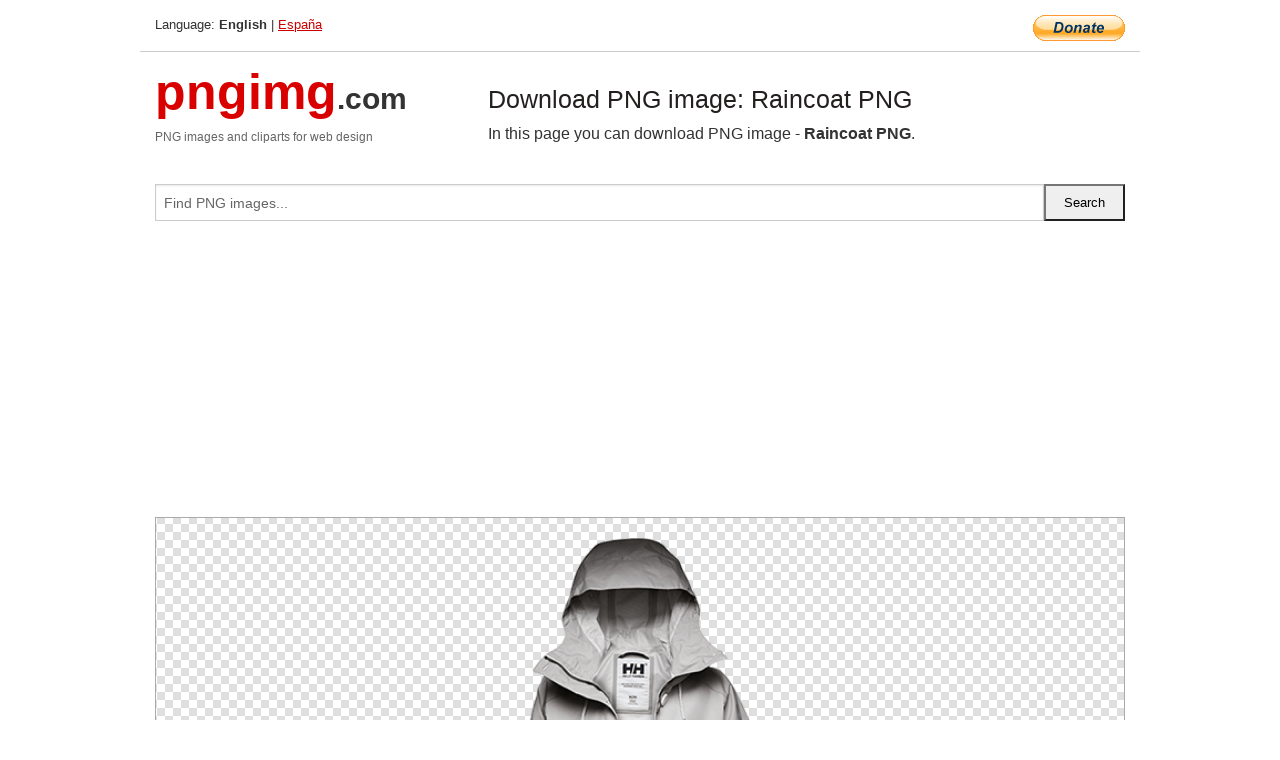

--- FILE ---
content_type: text/html; charset=UTF-8
request_url: https://pngimg.com/image/88374
body_size: 4524
content:
<!DOCTYPE html>
<html lang="en">
<head>
    <link rel="stylesheet" type="text/css" href="https://pngimg.com/distr/css/css.css"/>
    <title>Raincoat PNG transparent image download, size: 370x410px</title>
    <meta http-equiv="Content-Type" content="text/html; charset=utf-8"/>
    <meta name="viewport" content="width=device-width, initial-scale=1.0"/>
    <meta name="robots" content="index, follow"/>
    <meta name="keywords" content="Raincoat PNG size: 370x410px, Raincoat PNG images, PNG image: Raincoat PNG, free PNG image, Raincoat"/>
    <meta name="description" content="Raincoat PNG PNG image with transparent background, size: 370x410px. Raincoat PNG in high resolution. Download: https://pngimg.com/https://pngimg.com/uploads/raincoat/raincoat_PNG66.png"/>
    <meta name="google-site-verification" content="qcYfEN7AYS0t2uzuv1nfdpuWns53GYFbGG0rNLsatHM"/>
    <meta property="og:locale" content="en_US"/>
    <meta property="og:type" content="article"/>
    <meta property="og:title" content="Raincoat PNG image with transparent background"/>
    <meta property="og:description" content="Raincoat PNG PNG image. You can download PNG image Raincoat PNG, free PNG image, Raincoat PNG PNG"/>
    <meta property="og:url" content="https://pngimg.com/image/88374"/>
    <meta property="og:site_name" content="pngimg.com"/>
    <meta property="og:image" content="https://pngimg.com/uploads/raincoat/raincoat_PNG66.png"/>
    <meta name="twitter:card" content="summary"/>
    <meta name="twitter:description" content="Raincoat PNG PNG image. You can download PNG image Raincoat PNG, free PNG image, Raincoat PNG PNG"/>
    <meta name="twitter:title" content="Raincoat PNG image with transparent background"/>
    <meta name="twitter:image" content="https://pngimg.com/uploads/raincoat/raincoat_PNG66.png"/>
    <link rel="canonical"
          href="https://pngimg.com/image/88374"/>
    <link rel="shortcut icon" href="https://pngimg.com/favicon.ico"/>
        <script async src="https://pagead2.googlesyndication.com/pagead/js/adsbygoogle.js?client=ca-pub-0593512396584361"
            crossorigin="anonymous"></script>
        <script async custom-element="amp-auto-ads"
            src="https://cdn.ampproject.org/v0/amp-auto-ads-0.1.js">
    </script>
</head>
<body>
<amp-auto-ads type="adsense"
              data-ad-client="ca-pub-0593512396584361">
</amp-auto-ads>
<div class="row bottom_border">
    <div class="large-10 small-8 columns">
        Language: <b>English</b> | <a href="https://pngimg.es">España</a>
    </div>
    <div class="large-2 small-4 columns" style="text-align: right;">
        <a href="https://www.paypal.com/donate/?hosted_button_id=H269GXHKMEZBG" target="_blank"><img
                    src="/distr/img/btn_donate_lg.gif" style="border:0" alt="Donate"/></a>
    </div>
</div>
<div class="row top-logo">
    <div class="large-4 medium-4 small-12 columns logo_div" style="text-align:left;">
        <a href="/" class="none"><span class="logo"><span class="logo_title">pngimg</span>.com</span></a>
        <h1>PNG images and cliparts for web design</h1>
    </div>
    <div class="large-8 medium-8 small-12 columns" style="text-align:left;padding-top:30px;">
        <h1>Download PNG image: Raincoat PNG </h1>
     In this page you can download PNG image  - <strong>Raincoat PNG</strong>.<br/><br/>    </div>
</div>
<div class="row">
    <div class="large-12 columns search_form_div" itemscope="" itemtype="http://schema.org/WebSite">
        <link itemprop="url" href="https://pngimg.com"/>
        <form itemprop="potentialAction" itemscope="" itemtype="http://schema.org/SearchAction" method="get"
              action="https://pngimg.com/search_image/">
            <meta itemprop="target" content="https://pngimg.com/search_image/?search_image={search_image}"/>
            <div class="row collapse search_form">
                <div class="large-11 small-9 columns">
                    <input type="text" itemprop="query-input" name="search_image" value=""
                           placeholder="Find PNG images..."/>
                </div>
                <div class="large-1 small-3 columns">
                    <input type="submit" name="search_button" value="Search"/>
                </div>
            </div>
        </form>
    </div>
</div>
<div class="row">
    <div class="large-12 columns">
        <ins class="adsbygoogle"
     style="display:block"
     data-ad-client="ca-pub-0593512396584361"
     data-ad-slot="7194450127"
     data-ad-format="auto"
     data-full-width-responsive="true"></ins>
<script>
     (adsbygoogle = window.adsbygoogle || []).push({});
</script><div class="png_big" itemscope itemtype="http://schema.org/ImageObject">
                                    <img itemprop="contentUrl" data-original="https://pngimg.com/uploads/raincoat/raincoat_PNG66.png" src="https://pngimg.com/uploads/raincoat/raincoat_PNG66.png" alt="Raincoat PNG" title="Raincoat PNG" style="border:0;width:auto;width: 410px;max-height:550px;">                                          
                                    <meta itemprop="representativeOfPage" content="true">
                                    <meta itemprop="fileFormat" content="image/png">                                   
                                    <meta itemprop="contentSize" content="180 kilo"/>                                   
                                    <meta itemprop="thumbnail" content="https://pngimg.com/uploads/raincoat/small/raincoat_PNG66.png" />
                                    <meta itemprop="width" content="370" />
                                    <meta itemprop="height" content="410" />
                                    <meta itemprop="usageInfo" content="https://pngimg.com/license" />
                                    <meta itemprop="name" content="Raincoat PNG" />
                                    <meta itemprop="image" content="https://pngimg.com/uploads/raincoat/raincoat_PNG66.png" />                                    
                                </div>   
                      
<div>
    <a href="/d/raincoat_PNG66.png" class="download_png" target="_blank" style="width:200px;">Download PNG image</a> <br/>
    Share image: <br/>
    <div class="share-buttons">
    <button
        class="facebook"
        onClick='window.open("https://www.facebook.com/sharer.php?u=https://pngimg.com/image/88374","sharer","status=0,toolbar=0,width=650,height=500");'
        title="Share in Facebook">
    </button>    
    <button
        class="telegram"
        onClick='window.open("https://telegram.me/share/url?url=https://pngimg.com/image/88374","sharer","status=0,toolbar=0,width=650,height=500");'
        title="Share in Telegram">
    </button>
    <button
        class="pinterest"
        onClick='window.open("https://ru.pinterest.com/pin/create/button/?url=https://pngimg.com/image/88374&media=http:https://pngimg.com/uploads/raincoat/small/raincoat_PNG66.png&description=Raincoat+PNG","sharer","status=0,toolbar=0,width=650,height=500");'       
        title="Pin">
    </button>
    <button
        class="twitter"
        onClick='window.open("https://twitter.com/intent/tweet?text=Raincoat PNG&url= https://pngimg.com/image/88374","sharer","status=0,toolbar=0,width=650,height=500");'
        title="Tweet">
    </button>
</div>

    <br/>
          <b>License:</b> <a class="black" href="https://pngimg.com/license" target="_blank">Attribution-NonCommercial 4.0 International (CC BY-NC 4.0)</a>
          <div style="font-size:12px;margin-top:8px;">
                                        
                                            Keywords: <span><a class="black" href="https://pngimg.com/uploads/raincoat/raincoat_PNG66.png">Raincoat PNG size: 370x410px, Raincoat PNG images, PNG image: Raincoat PNG, free PNG image, Raincoat</a></span><br/>
                                            Image category: <b>Raincoat</b><br/>
                							Format: <strong>PNG image with alpha (transparent)</strong><br/>
                							Resolution:  370x410<br/>
                							Size:  180 kb<br/>
                                        </div>     
</div><ins class="adsbygoogle"
     style="display:block"
     data-ad-client="ca-pub-0593512396584361"
     data-ad-slot="7194450127"
     data-ad-format="auto"
     data-full-width-responsive="true"></ins>
<script>
     (adsbygoogle = window.adsbygoogle || []).push({});
</script><br/><h1>Raincoat PNG image with transparent background | raincoat_PNG66.png</h1>   
                                        <div><span itemscope itemtype="http://schema.org/BreadcrumbList">
       <span itemprop="itemListElement" itemscope itemtype="http://schema.org/ListItem">
          <a href="/" itemprop="item"><span itemprop="name">Home</span></a>
          <meta itemprop="position" content="1" />
        </span>
         &raquo; 
         <span itemprop="itemListElement" itemscope itemtype="http://schema.org/ListItem">
           <a href="/images/clothing/" itemprop="item"><span itemprop="name">CLOTHING, SHOES</span></a>
           <meta itemprop="position" content="2" />
         </span>
          &raquo; 
         <span itemprop="itemListElement" itemscope itemtype="http://schema.org/ListItem"> 
           <a href="/images/clothing/raincoat/" itemprop="item"><span itemprop="name">Raincoat</span></a>
           <meta itemprop="position" content="3" />
          </span>
           &raquo;  
           <span itemprop="itemListElement" itemscope itemtype="http://schema.org/ListItem">
             <a href="/image/88374" itemprop="item"><span itemprop="name">Raincoat PNG</span></a>
             <meta itemprop="position" content="4" />
           </span>
         </span>
           <br/><br/></div>
                                       <p>This image has format <b>transparent PNG</b> with resolution <b>370x410</b>.<br/> You can <b>download</b> this image in best resolution from this page and use it for design and web design.</p> 
                                       <p><b>Raincoat PNG</b> with transparent background you can download for free, just click on download button. </p>                                                                          
                                        <br/> <br/>                <!-- PNGIMG2020 vertical -->
        <ins class="adsbygoogle"
             style="display:block"
             data-ad-client="ca-pub-0593512396584361"
             data-ad-slot="2654000182"
             data-ad-format="auto"></ins>
        <script>
            (adsbygoogle = window.adsbygoogle || []).push({});
        </script>
                <div class="row">
            <div class="large-12 columns main_content">
                <h1>More images of Raincoat</h1><ul class="small-block-grid-2 medium-block-grid-3 large-block-grid-4" itemscope itemtype="http://schema.org/ImageGallery"><li>
        <div class="png_png png_imgs" style="padding:15px;background:#fff !important;overflow:hidden;">
            <a href="https://shutterstock.7eer.net/c/3442943/560528/1305?u=https%3A%2F%2Fwww.shutterstock.com%2Fimage-photo%2Fman-raincoat-walking-rain-holding-umbrella-2461053031" target="_blank"><img style="min-width:200px;max-width:242px;border:0;" src="https://image.shutterstock.com/image-vector/man-raincoat-walking-rain-holding-260nw-2461053031.jpg" alt="Man in raincoat walking in the rain holding umbrella vector illustration"  title="Man in raincoat walking in the rain holding umbrella vector illustration"/></a>
         </div>   
         <div class="description_div">
            <div class="img_desc"><a href="https://shutterstock.7eer.net/c/3442943/560528/1305?u=https%3A%2F%2Fwww.shutterstock.com%2Fimage-photo%2Fman-raincoat-walking-rain-holding-umbrella-2461053031"><b>Man in raincoat walking in t...</b></a></div>
                                      <div class="row">
                                          <div class="large-6 columns res_size">
                                            Shutterstock.com
                                          </div>
                                          <div class="large-6 columns">
                                             <a href="https://shutterstock.7eer.net/c/3442943/560528/1305?u=https%3A%2F%2Fwww.shutterstock.com%2Fimage-photo%2Fman-raincoat-walking-rain-holding-umbrella-2461053031" class="download_png">Download</a>
                                          </div>
                                       </div>
               </div>  					
            </li><li>
        <div class="png_png png_imgs" style="padding:15px;background:#fff !important;overflow:hidden;">
            <a href="https://shutterstock.7eer.net/c/3442943/560528/1305?u=https%3A%2F%2Fwww.shutterstock.com%2Fimage-photo%2Frain-coat-jacket-isolated-on-white-2604066761" target="_blank"><img style="min-width:200px;max-width:242px;border:0;" src="https://image.shutterstock.com/image-vector/rain-coat-jacket-isolated-on-260nw-2604066761.jpg" alt="Rain coat or rain jacket. Rain coat isolated on white background. Raincoat vector illustration"  title="Rain coat or rain jacket. Rain coat isolated on white background. Raincoat vector illustration"/></a>
         </div>   
         <div class="description_div">
            <div class="img_desc"><a href="https://shutterstock.7eer.net/c/3442943/560528/1305?u=https%3A%2F%2Fwww.shutterstock.com%2Fimage-photo%2Frain-coat-jacket-isolated-on-white-2604066761"><b>Rain coat or rain jacket. Ra...</b></a></div>
                                      <div class="row">
                                          <div class="large-6 columns res_size">
                                            Shutterstock.com
                                          </div>
                                          <div class="large-6 columns">
                                             <a href="https://shutterstock.7eer.net/c/3442943/560528/1305?u=https%3A%2F%2Fwww.shutterstock.com%2Fimage-photo%2Frain-coat-jacket-isolated-on-white-2604066761" class="download_png">Download</a>
                                          </div>
                                       </div>
               </div>  					
            </li><li>
        <div class="png_png png_imgs" style="padding:15px;background:#fff !important;overflow:hidden;">
            <a href="https://shutterstock.7eer.net/c/3442943/560528/1305?u=https%3A%2F%2Fwww.shutterstock.com%2Fimage-photo%2Fvector-illustration-mens-classic-raincoat-waterproof-2415789643" target="_blank"><img style="min-width:200px;max-width:242px;border:0;" src="https://image.shutterstock.com/image-vector/vector-illustration-mens-classic-raincoat-260nw-2415789643.jpg" alt="Vector Illustration Men's Classic Raincoat Waterproof, Long Rain Jacket hand drawn line art sketch, doodle sketch, front and rear view, suitable for your raincoat, isolated on white background"  title="Vector Illustration Men's Classic Raincoat Waterproof, Long Rain Jacket hand drawn line art sketch, doodle sketch, front and rear view, suitable for your raincoat, isolated on white background"/></a>
         </div>   
         <div class="description_div">
            <div class="img_desc"><a href="https://shutterstock.7eer.net/c/3442943/560528/1305?u=https%3A%2F%2Fwww.shutterstock.com%2Fimage-photo%2Fvector-illustration-mens-classic-raincoat-waterproof-2415789643"><b>Vector Illustration Men's Cl...</b></a></div>
                                      <div class="row">
                                          <div class="large-6 columns res_size">
                                            Shutterstock.com
                                          </div>
                                          <div class="large-6 columns">
                                             <a href="https://shutterstock.7eer.net/c/3442943/560528/1305?u=https%3A%2F%2Fwww.shutterstock.com%2Fimage-photo%2Fvector-illustration-mens-classic-raincoat-waterproof-2415789643" class="download_png">Download</a>
                                          </div>
                                       </div>
               </div>  					
            </li><li>
        <div class="png_png png_imgs" style="padding:15px;background:#fff !important;overflow:hidden;">
            <a href="https://shutterstock.7eer.net/c/3442943/560528/1305?u=https%3A%2F%2Fwww.shutterstock.com%2Fimage-photo%2Fraincoat-gumboots-umbrella-hallway-2141113985" target="_blank"><img style="min-width:200px;max-width:242px;border:0;" src="https://image.shutterstock.com/image-photo/raincoat-gumboots-umbrella-hallway-260nw-2141113985.jpg" alt="Raincoat, gumboots and umbrella in hallway"  title="Raincoat, gumboots and umbrella in hallway"/></a>
         </div>   
         <div class="description_div">
            <div class="img_desc"><a href="https://shutterstock.7eer.net/c/3442943/560528/1305?u=https%3A%2F%2Fwww.shutterstock.com%2Fimage-photo%2Fraincoat-gumboots-umbrella-hallway-2141113985"><b>Raincoat, gumboots and umbre...</b></a></div>
                                      <div class="row">
                                          <div class="large-6 columns res_size">
                                            Shutterstock.com
                                          </div>
                                          <div class="large-6 columns">
                                             <a href="https://shutterstock.7eer.net/c/3442943/560528/1305?u=https%3A%2F%2Fwww.shutterstock.com%2Fimage-photo%2Fraincoat-gumboots-umbrella-hallway-2141113985" class="download_png">Download</a>
                                          </div>
                                       </div>
               </div>  					
            </li><li itemprop="associatedMedia" itemscope itemtype="http://schema.org/ImageObject">
                            <meta itemprop="fileFormat" content="image/png">
                            <link itemprop="contentUrl" href="https://pngimg.com/uploads/raincoat/raincoat_PNG62.png">
                            <meta itemprop="keywords" content="Raincoat PNG">
            						<div class="png_png png_imgs">
                                      <a itemprop="url" href="https://pngimg.com/image/88370" title="Raincoat PNG" target="_blank"><img itemprop="thumbnail" src="https://pngimg.com/uploads/raincoat/small/raincoat_PNG62.png" data-original="https://pngimg.com/uploads/raincoat/small/raincoat_PNG62.png" alt="Raincoat PNG" style="padding-top:10px;border:0;" title="Raincoat PNG" /></a>
                                    </div>   
                                    <div class="description_div">
                                      <div class="img_desc" itemprop="description"><a href="https://pngimg.com/image/88370"><b>Raincoat PNG</b></a></div>
                                      
                                      <div class="row">
                                          <div class="large-6 columns res_size">
                                             Res.: 800x800 <br/> Size: 331 kb
                                          </div>
                                          <div class="large-6 columns">
                                             <a href="https://pngimg.com/image/88370" class="download_png">Download</a>
                                          </div>
                                      </div>                                     
                                    </div>  						
            				</li><li itemprop="associatedMedia" itemscope itemtype="http://schema.org/ImageObject">
                            <meta itemprop="fileFormat" content="image/png">
                            <link itemprop="contentUrl" href="https://pngimg.com/uploads/raincoat/raincoat_PNG52.png">
                            <meta itemprop="keywords" content="Raincoat PNG">
            						<div class="png_png png_imgs">
                                      <a itemprop="url" href="https://pngimg.com/image/88360" title="Raincoat PNG" target="_blank"><img itemprop="thumbnail" src="https://pngimg.com/uploads/raincoat/small/raincoat_PNG52.png" data-original="https://pngimg.com/uploads/raincoat/small/raincoat_PNG52.png" alt="Raincoat PNG" style="padding-top:10px;border:0;" title="Raincoat PNG" /></a>
                                    </div>   
                                    <div class="description_div">
                                      <div class="img_desc" itemprop="description"><a href="https://pngimg.com/image/88360"><b>Raincoat PNG</b></a></div>
                                      
                                      <div class="row">
                                          <div class="large-6 columns res_size">
                                             Res.: 615x615 <br/> Size: 390 kb
                                          </div>
                                          <div class="large-6 columns">
                                             <a href="https://pngimg.com/image/88360" class="download_png">Download</a>
                                          </div>
                                      </div>                                     
                                    </div>  						
            				</li><li itemprop="associatedMedia" itemscope itemtype="http://schema.org/ImageObject">
                            <meta itemprop="fileFormat" content="image/png">
                            <link itemprop="contentUrl" href="https://pngimg.com/uploads/raincoat/raincoat_PNG40.png">
                            <meta itemprop="keywords" content="Raincoat PNG">
            						<div class="png_png png_imgs">
                                      <a itemprop="url" href="https://pngimg.com/image/88348" title="Raincoat PNG" target="_blank"><img itemprop="thumbnail" src="https://pngimg.com/uploads/raincoat/small/raincoat_PNG40.png" data-original="https://pngimg.com/uploads/raincoat/small/raincoat_PNG40.png" alt="Raincoat PNG" style="padding-top:10px;border:0;" title="Raincoat PNG" /></a>
                                    </div>   
                                    <div class="description_div">
                                      <div class="img_desc" itemprop="description"><a href="https://pngimg.com/image/88348"><b>Raincoat PNG</b></a></div>
                                      
                                      <div class="row">
                                          <div class="large-6 columns res_size">
                                             Res.: 1532x2000 <br/> Size: 3734 kb
                                          </div>
                                          <div class="large-6 columns">
                                             <a href="https://pngimg.com/image/88348" class="download_png">Download</a>
                                          </div>
                                      </div>                                     
                                    </div>  						
            				</li><li itemprop="associatedMedia" itemscope itemtype="http://schema.org/ImageObject">
                            <meta itemprop="fileFormat" content="image/png">
                            <link itemprop="contentUrl" href="https://pngimg.com/uploads/raincoat/raincoat_PNG51.png">
                            <meta itemprop="keywords" content="Raincoat PNG">
            						<div class="png_png png_imgs">
                                      <a itemprop="url" href="https://pngimg.com/image/88359" title="Raincoat PNG" target="_blank"><img itemprop="thumbnail" src="https://pngimg.com/uploads/raincoat/small/raincoat_PNG51.png" data-original="https://pngimg.com/uploads/raincoat/small/raincoat_PNG51.png" alt="Raincoat PNG" style="padding-top:10px;border:0;" title="Raincoat PNG" /></a>
                                    </div>   
                                    <div class="description_div">
                                      <div class="img_desc" itemprop="description"><a href="https://pngimg.com/image/88359"><b>Raincoat PNG</b></a></div>
                                      
                                      <div class="row">
                                          <div class="large-6 columns res_size">
                                             Res.: 270x270 <br/> Size: 84 kb
                                          </div>
                                          <div class="large-6 columns">
                                             <a href="https://pngimg.com/image/88359" class="download_png">Download</a>
                                          </div>
                                      </div>                                     
                                    </div>  						
            				</li><li itemprop="associatedMedia" itemscope itemtype="http://schema.org/ImageObject">
                            <meta itemprop="fileFormat" content="image/png">
                            <link itemprop="contentUrl" href="https://pngimg.com/uploads/raincoat/raincoat_PNG29.png">
                            <meta itemprop="keywords" content="Raincoat PNG">
            						<div class="png_png png_imgs">
                                      <a itemprop="url" href="https://pngimg.com/image/88337" title="Raincoat PNG" target="_blank"><img itemprop="thumbnail" src="https://pngimg.com/uploads/raincoat/small/raincoat_PNG29.png" data-original="https://pngimg.com/uploads/raincoat/small/raincoat_PNG29.png" alt="Raincoat PNG" style="padding-top:10px;border:0;" title="Raincoat PNG" /></a>
                                    </div>   
                                    <div class="description_div">
                                      <div class="img_desc" itemprop="description"><a href="https://pngimg.com/image/88337"><b>Raincoat PNG</b></a></div>
                                      
                                      <div class="row">
                                          <div class="large-6 columns res_size">
                                             Res.: 729x1400 <br/> Size: 942 kb
                                          </div>
                                          <div class="large-6 columns">
                                             <a href="https://pngimg.com/image/88337" class="download_png">Download</a>
                                          </div>
                                      </div>                                     
                                    </div>  						
            				</li><li itemprop="associatedMedia" itemscope itemtype="http://schema.org/ImageObject">
                            <meta itemprop="fileFormat" content="image/png">
                            <link itemprop="contentUrl" href="https://pngimg.com/uploads/raincoat/raincoat_PNG50.png">
                            <meta itemprop="keywords" content="Raincoat PNG">
            						<div class="png_png png_imgs">
                                      <a itemprop="url" href="https://pngimg.com/image/88358" title="Raincoat PNG" target="_blank"><img itemprop="thumbnail" src="https://pngimg.com/uploads/raincoat/small/raincoat_PNG50.png" data-original="https://pngimg.com/uploads/raincoat/small/raincoat_PNG50.png" alt="Raincoat PNG" style="padding-top:10px;border:0;" title="Raincoat PNG" /></a>
                                    </div>   
                                    <div class="description_div">
                                      <div class="img_desc" itemprop="description"><a href="https://pngimg.com/image/88358"><b>Raincoat PNG</b></a></div>
                                      
                                      <div class="row">
                                          <div class="large-6 columns res_size">
                                             Res.: 2637x4002 <br/> Size: 3431 kb
                                          </div>
                                          <div class="large-6 columns">
                                             <a href="https://pngimg.com/image/88358" class="download_png">Download</a>
                                          </div>
                                      </div>                                     
                                    </div>  						
            				</li><li itemprop="associatedMedia" itemscope itemtype="http://schema.org/ImageObject">
                            <meta itemprop="fileFormat" content="image/png">
                            <link itemprop="contentUrl" href="https://pngimg.com/uploads/raincoat/raincoat_PNG59.png">
                            <meta itemprop="keywords" content="Raincoat PNG">
            						<div class="png_png png_imgs">
                                      <a itemprop="url" href="https://pngimg.com/image/88367" title="Raincoat PNG" target="_blank"><img itemprop="thumbnail" src="https://pngimg.com/uploads/raincoat/small/raincoat_PNG59.png" data-original="https://pngimg.com/uploads/raincoat/small/raincoat_PNG59.png" alt="Raincoat PNG" style="padding-top:10px;border:0;" title="Raincoat PNG" /></a>
                                    </div>   
                                    <div class="description_div">
                                      <div class="img_desc" itemprop="description"><a href="https://pngimg.com/image/88367"><b>Raincoat PNG</b></a></div>
                                      
                                      <div class="row">
                                          <div class="large-6 columns res_size">
                                             Res.: 1600x1600 <br/> Size: 2366 kb
                                          </div>
                                          <div class="large-6 columns">
                                             <a href="https://pngimg.com/image/88367" class="download_png">Download</a>
                                          </div>
                                      </div>                                     
                                    </div>  						
            				</li><li itemprop="associatedMedia" itemscope itemtype="http://schema.org/ImageObject">
                            <meta itemprop="fileFormat" content="image/png">
                            <link itemprop="contentUrl" href="https://pngimg.com/uploads/raincoat/raincoat_PNG64.png">
                            <meta itemprop="keywords" content="Raincoat PNG">
            						<div class="png_png png_imgs">
                                      <a itemprop="url" href="https://pngimg.com/image/88372" title="Raincoat PNG" target="_blank"><img itemprop="thumbnail" src="https://pngimg.com/uploads/raincoat/small/raincoat_PNG64.png" data-original="https://pngimg.com/uploads/raincoat/small/raincoat_PNG64.png" alt="Raincoat PNG" style="padding-top:10px;border:0;" title="Raincoat PNG" /></a>
                                    </div>   
                                    <div class="description_div">
                                      <div class="img_desc" itemprop="description"><a href="https://pngimg.com/image/88372"><b>Raincoat PNG</b></a></div>
                                      
                                      <div class="row">
                                          <div class="large-6 columns res_size">
                                             Res.: 686x686 <br/> Size: 359 kb
                                          </div>
                                          <div class="large-6 columns">
                                             <a href="https://pngimg.com/image/88372" class="download_png">Download</a>
                                          </div>
                                      </div>                                     
                                    </div>  						
            				</li></ul>            </div>
        </div>
        <div class="large-12 columns main_content">
            <h1>Raincoat</h1><p>
	 A <strong>raincoat </strong>or slicker is a waterproof or water-resistant coat worn to protect the body from rain. The term rain jacket is sometimes used to refer to raincoats that are waist length. A rain jacket may be combined with a pair of rain pants to make a rain suit.
</p>
<p>
	 Modern raincoats are often constructed of breathable, waterproof fabrics such as Gore-Tex or Tyvek and coated nylons. These fabrics allow some air to pass through, allowing the garment to 'breathe' so that sweat vapour can escape. The amount of pouring rain a raincoat can handle is sometimes measured in the unit millimetres, water gauge.
</p>
<p>
	 The first modern waterproof raincoat was created following the patent by Scottish chemist Charles Macintosh in 1824 of new tarpaulin fabric, described by him as "India rubber cloth," and made by sandwiching a core of rubber softened by naphtha in two pieces of fabric.
</p>
<p>
	 In this clipart you can download free PNG images: <strong>Raincoat PNG images free download</strong>
</p>        </div>
    </div>
</div>
</div>
<!-- Google tag (gtag.js) -->
<script async src="https://www.googletagmanager.com/gtag/js?id=G-9TJPV0DEQB"></script>
<script>
    window.dataLayer = window.dataLayer || [];
    function gtag(){dataLayer.push(arguments);}
    gtag('js', new Date());

    gtag('config', 'G-9TJPV0DEQB');
</script></body>
</html>



--- FILE ---
content_type: text/html; charset=utf-8
request_url: https://www.google.com/recaptcha/api2/aframe
body_size: 266
content:
<!DOCTYPE HTML><html><head><meta http-equiv="content-type" content="text/html; charset=UTF-8"></head><body><script nonce="wnpeTDD7cEUmQ-8NTRfTdg">/** Anti-fraud and anti-abuse applications only. See google.com/recaptcha */ try{var clients={'sodar':'https://pagead2.googlesyndication.com/pagead/sodar?'};window.addEventListener("message",function(a){try{if(a.source===window.parent){var b=JSON.parse(a.data);var c=clients[b['id']];if(c){var d=document.createElement('img');d.src=c+b['params']+'&rc='+(localStorage.getItem("rc::a")?sessionStorage.getItem("rc::b"):"");window.document.body.appendChild(d);sessionStorage.setItem("rc::e",parseInt(sessionStorage.getItem("rc::e")||0)+1);localStorage.setItem("rc::h",'1769524466162');}}}catch(b){}});window.parent.postMessage("_grecaptcha_ready", "*");}catch(b){}</script></body></html>